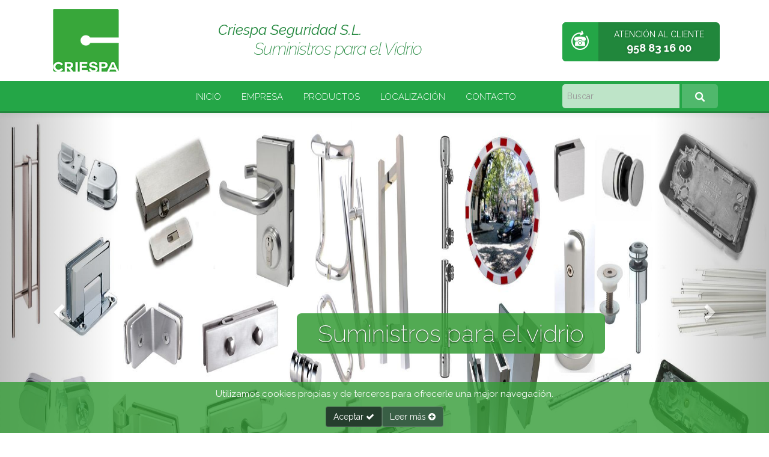

--- FILE ---
content_type: text/html; charset=utf-8
request_url: https://criespa.com/
body_size: 6114
content:
<!doctype html>
<html lang="es"><!-- InstanceBegin template="/Templates/code.dwt" codeOutsideHTMLIsLocked="false" -->
	<head>
		<meta charset="utf-8">
		<!-- InstanceBeginEditable name="doctitle" -->
		<title>Criespa, accesorios para el cristal</title><meta name="title" content="Criespa, accesorios para el cristal" /><meta name="keywords" content="Criespa, accesorios para el cristal" /><meta name="description" content="Criespa, accesorios para el cristal Criespa, accesorios para el cristal" /><meta name="content-language" content="es" /><meta name="robots" content="index,follow,all" /><meta name="geo.region" content="ES-M" /><meta name="geo.placename" content="Madrid" /><meta name="geo.position" content="40.430344;-3.663052" /><meta name="ICBM" content="40.430344, -3.663052" /><meta name="DC.Title" content="Criespa, accesorios para el cristal" /><meta name="DC.Subject" content="Criespa, accesorios para el cristal" /><meta name="DC.Description" content="Criespa, accesorios para el cristal" /><meta name="DC.Format" content="Texto/html" /><meta name="DC.Language" content="es" /><meta name="viewport" content="width=device-width, initial-scale=1"><meta name="author" content="ClaveWeb"><link type="text/plain" rel="author" href="http://www.criespa.com/humans.txt" />
		<!-- InstanceEndEditable -->
    	<meta name="viewport" content="width=device-width, initial-scale=1"> 
    	<meta name="author" content="ClaveWeb">
		<!-- jQuery v1.12.4 -->
		<script src="//ajax.googleapis.com/ajax/libs/jquery/1.12.4/jquery.min.js"></script>
		<!-- Include FontAwesome -->
		<link rel="stylesheet" href="css/font-awesome-4.7.0/css/font-awesome.min.css" />
		<!-- Include Animate CSS -->
		<link rel="stylesheet" href="css/animate/animate.css">
		<!-- Include Project CSS -->
		<link rel="stylesheet" href="css/publico.css">
		<!-- Include Project CSS Media Queries -->
		<link rel="stylesheet" href="css/media.css">
        <link href="https://fonts.googleapis.com/css?family=Raleway:100,100i,200,200i,300,300i,400,400i,500,500i,600,600i,700,700i,800,800i,900,900i" rel="stylesheet">
		<!--[if lt IE 9]>
    		<script src="https://cdnjs.cloudflare.com/ajax/libs/html5shiv/3.7.3/html5shiv.js"></script>
  		<![endif]-->
		<!-- InstanceBeginEditable name="head" -->
<!-- InstanceEndEditable -->
		<!-- InstanceParam name="slider" type="boolean" value="true" -->
		<!-- InstanceParam name="banners" type="boolean" value="true" -->
	</head>
	<body>
		<!-- Header -->
		<header id="cw-header">
      		<nav id="cw-navbar" class="navbar navbar-default navbar-fixed-top cw-navbar-scroll">
        		<div class="topbar hidden-xs">
          			<div class="container">
            			<div class="row">
                			<div class="col-md-3 col-xs-6">
                  				<a class="navbar-brand" href="http://www.criespa.com"><img src="img/logo.png" class="img-responsive" title="Criespa"></a>
                			</div>
                			<div class="col-md-6 col-xs-6">
                  				<h2>Criespa Seguridad S.L.</h2><h1>Suministros para el Vidrio</h1>
                			</div>
                			<div class="col-md-3 col-xs-12">
                  				<a href="contacto" class="button-cs cs"><p id="text-cs">Atención al cliente</p><p id="phone-cs">958 83 16 00</p></a>
                			</div>
            			</div>
          			</div>
          		</div>
                
	 			<!-- Navbar -->
				<div class="container">
              		<div class="navbar-header visible-xs">
	        			<!-- Brand and toggle get grouped for better mobile display -->
	        			<a id="brand-mobile" href="http://www.criespa.com"><img src="img/logo_anagram.png" class="img-responsive"></a>
						<button type="button" class="navbar-toggle collapsed" data-toggle="collapse" data-target="#navbar-collapse-3">
							<span class="sr-only">Toggle navigation</span>
							<span class="icon-bar"></span>
							<span class="icon-bar"></span>
							<span class="icon-bar"></span>
						</button>
              		</div>
                    
          	        <!-- Collect the nav links, forms, and other content for toggling -->
	                <div class="collapse navbar-collapse" id="navbar-collapse-3">
	                	<a id="brand-menu" class="hidden-xs hidden-sm" href="http://www.criespa.com"><img src="img/logo_anagram.png" class="img-responsive"></a>
						<ul class="nav navbar-nav navbar-right">
							<li id="opt0"><a href="http://www.criespa.com" title="Inicio">Inicio</a></li>
              <li id="opt1"><a href="empresa-4424170092424170" title="Empresa">Empresa</a></li>
              <li id="opt2"><a href="familias-4424170094100424170-catalogos-1-1" title="Productos">Productos</a></li>
              <li id="opt3"><a href="localizacion-4424170094424170" title="Localización">Localización</a></li>
              <li id="opt4"><a href="contacto" title="Contacto">Contacto</a></li>
               <li class="visible-xs">
                <script type="text/javascript">function fComprobarCaracteres(){   if (document.buscador.buscar.value.length < 4){       jAlert('Debe realizar una búsqueda con al menos 4 caracteres','Buscador');       return(false);   }   document.buscador.submit();}</script><form action="productos" name="buscador" method="post" class="navbar-form navbar-right" role="search" onSubmit="fComprobarCaracteres(); return(false);">
  <div class="form-group">
    <input id="cw-campo-busca" type="text" class="form-control" placeholder="Buscar" name="buscar" value="" />
  </div>
  <button type="submit" class="btn btn-danger">
    <img src="img/search.png" />
  </button>
</form>
              </li>
						</ul>
              		</div>
                    <!-- /.navbar-collapse -->
                    
	      	      	  <div class="hidden-xs">
                  <script type="text/javascript">function fComprobarCaracteres(){   if (document.buscador.buscar.value.length < 4){       jAlert('Debe realizar una búsqueda con al menos 4 caracteres','Buscador');       return(false);   }   document.buscador.submit();}</script><form action="productos" name="buscador" method="post" class="navbar-form navbar-right" role="search" onSubmit="fComprobarCaracteres(); return(false);">
  <div class="form-group">
    <input id="cw-campo-busca" type="text" class="form-control" placeholder="Buscar" name="buscar" value="" />
  </div>
  <button type="submit" class="btn btn-danger">
    <img src="img/search.png" />
  </button>
</form>
                    </div>                    
            	</div>
            	<!-- /.container -->
	      		<div id="cw-navbar-baseline" class="row">
              		<div class="col-xs-2 hidden-xs"></div>
              		<div class="col-xs-8 hidden-xs"></div>
              		<div class="col-xs-2 hidden-xs"></div>        
            	</div>
            </nav><!-- /.navbar -->
		</header>
    	<!-- .header -->
		<!-- Content -->
		<section id="cw-maincontent" class="clearfix">
      		<div id="slideshow" class="hidden-xs">
            	<!-- Carrousel -->
            	
                
            	 <div class="col-md-12"><div id="cw-carrousel" class="carousel slide hidden-xs" data-ride="carousel"><!-- Indicators --><ol class="carousel-indicators"><li data-target="#cw-carrousel" data-slide-to="0" class="active"></li><li data-target="#cw-carrousel" data-slide-to="1"></li></ol><!-- Wrapper for slides --><div class="carousel-inner" role="listbox"> <div class="item active">   <img src="files/Destacados_1014_2600x700_portada115213.jpg" alt="PORTADA" class="img-responsive">   <div class="carousel-caption">       <h4 style="top:-250%; left:35%;" data-animation="animated bounceInLeft"> </h4>
                                            <p class="cw-carrouseltext2" style="top: -170%; left:31%;" data-animation="animated bounceInDown">
                                            Suministros para el vidrio</p>   </div> </div> <div class="item ">   <img src="files/Destacados_1013_2600x700_114504.jpg" alt="SEVAX" class="img-responsive">   <div class="carousel-caption">       <h4 style="top:-250%; left:35%;" data-animation="animated bounceInLeft">  </h4>
                                            <p class="cw-carrouseltext2" style="top: -170%; left:31%;" data-animation="animated bounceInDown">
                                            Distribuidor S E V A X España </p>   </div> </div> <div class="item ">   <img src="files/Destacados_11_2600x700_inttulo1135235.jpg" alt="FO1" class="img-responsive">   <div class="carousel-caption">       <h4 style="top:-250%; left:35%;" data-animation="animated bounceInLeft"> </h4>
                                            <p class="cw-carrouseltext2" style="top: -170%; left:31%;" data-animation="animated bounceInDown">
                                            Cerraduras, pomos, bisagras,  cierrapuertas,  tiradores, plintos, herrajes, etc.</p>   </div> </div>	</div><!-- Controls --><a class="left carousel-control" href="#cw-carrousel" role="button" data-slide="prev">  <span class="glyphicon glyphicon-chevron-left" aria-hidden="true"></span>  <span class="sr-only">Anterior</span></a><a class="right carousel-control" href="#cw-carrousel" role="button" data-slide="next">  <span class="glyphicon glyphicon-chevron-right" aria-hidden="true"></span>  <span class="sr-only">Siguiente</span> </a>	</div>	</div>
                          
                
                <!-- .carrousel -->
                </div>
      			<div class="container">
      				<!-- Siderbar -->
        			<div class="col-sm-12 col-md-3 sidebar">
        				<!--<div id="cw-fixed-panel" class="affix" data-spy="affix" data-offset-top="80" data-offset-bottom="170">-->
        				<div id="cw-fixed-panel">
          					<div id="cw-panel" class="panel panel-default">
            					<div id="cw-panel-heading-catalogo" class="hidden-xs panel-heading cw-verde-1" data-toggle="collapse" data-target="#cw-panel-body-catalogo">
                					<img src="img/box.png" />
              					</div>
              					<div id="cw-panel-heading-catalogo" class="panel-heading cw-verde-2" data-toggle="collapse" data-target="#cw-panel-body-catalogo">
                					<ul>
                        			<li><img src="img/left_detail.png" class="hidden-xs hidden-sm" /></li>
        								  		<li>PRODUCTOS</li>
        								  		<li><img src="img/right_detail.png" class="hidden-xs hidden-sm" /></li>
        									</ul>
              					</div>
              					<div id="cw-panel-heading-catalogo" class="panel-heading cw-verde-3" data-toggle="collapse" data-target="#cw-panel-body-catalogo">
                					<p>Ver productos<span class="glyphicon glyphicon-minus"></span></p>
              					</div>
              					<div id="cw-panel-body-catalogo" class="panel-body collapse in">
              						<ul class="nav nav-list">
									              <li class=""><a href="familias-4424170094100424170-catalogos-1-1">CATALOGOS</a></li>    <li class=""><a href="familias-4424170092093424170-cierrapuertas_sevax-1-1">CIERRAPUERTAS SEVAX</a></li>    <li class=""><a href="familias-4424170093099424170-cierrapuertas-1-1">CIERRAPUERTAS</a></li>    <li class=""><a href="familias-4424170092092424170-herrajes_templado-1-1">HERRAJES TEMPLADO</a></li>    <li class=""><a href="familias-4424170093093424170-herrajes_carpinteria-1-1">HERRAJES CARPINTERIA</a></li>    <li class=""><a href="familias-4424170092099424170-herrajes_squash-1-1">HERRAJES SQUASH</a></li>    <li class=""><a href="familias-4424170092095424170-bisagras-1-1">BISAGRAS</a></li>    <li class=""><a href="familias-4424170092096424170-pomos-1-1">POMOS</a></li>    <li class=""><a href="familias-4424170093091424170-cerraduras_s_muesca-1-1">CERRADURAS S/MUESCA</a></li>    <li class=""><a href="familias-4424170093092424170-cerraduras_c_muesca-1-1">CERRADURAS C/MUESCA</a></li>    <li class=""><a href="familias-4424170092097424170-tiradores_c_taladro-1-1">TIRADORES C/TALADRO</a></li>    <li class=""><a href="familias-4424170094092424170-tiradores_s_taladro-1-1">TIRADORES S/TALADRO</a></li>    <li class=""><a href="familias-4424170092100424170-accesorios-1-1">ACCESORIOS</a></li> 	
                      		</ul>
            					</div>
          					</div>
        				</div>
      				</div>
					<!-- .sidebar -->
					<!-- Contenido -->
					<div class="col-sm-12 col-md-9">		
						<!-- Web Content -->
						<!-- InstanceBeginEditable name="webcontent" -->
						<!-- Products List -->
						<div class="row" id="cw-productos">
							<div class="col-md-12">
								<div class="featured-products-heading">									
									<h1>PRODUCTOS DESTACADOS</h1>
								</div>
							</div> 
							
							<div class="col-md-12">   <div class="row thumbnails masonry-container"><div class="col-lg-6 col-md-6 col-sm-12 col-xs-12 item">
  <article class="cw-product-item thumbnail">
    <a href="producto-4424170095097094424170-00a_catalogo_general" alt="00A CATALOGO GENERAL">
                                                            
                                                            <div class="cw-product-item-img-wrapper"><img src="files/Productos_463_800x600_magen123611.JPG" alt="00A CATALOGO GENERAL" /><div class="meta"><i class="fa fa-plus-square"></i></div></div><div class="caption"><h4>00A CATALOGO GENERAL</h4><p><i class="fa fa-plus-circle" aria-hidden="true"></i>Más información</p></div></a>
  </article>
</div><div class="col-lg-6 col-md-6 col-sm-12 col-xs-12 item">
  <article class="cw-product-item thumbnail">
    <a href="producto-4424170092096096095424170-00d_catalogo_fotografico" alt="00D CATALOGO FOTOGRAFICO">
                                                            
                                                            <div class="cw-product-item-img-wrapper"><img src="files/Productos_1554_800x600_125351.JPG" alt="00D CATALOGO FOTOGRAFICO" /><div class="meta"><i class="fa fa-plus-square"></i></div></div><div class="caption"><h4>00D CATALOGO FOTOGRAFICO</h4><p><i class="fa fa-plus-circle" aria-hidden="true"></i>Más información</p></div></a>
  </article>
</div><div class="col-lg-6 col-md-6 col-sm-12 col-xs-12 item">
  <article class="cw-product-item thumbnail">
    <a href="producto-4424170092096096092424170-00b_catalogo_sevax" alt="00B CATALOGO SEVAX">
                                                            
                                                            <div class="cw-product-item-img-wrapper"><img src="files/Productos_1551_800x600_0193822.jpg" alt="00B CATALOGO SEVAX" /><div class="meta"><i class="fa fa-plus-square"></i></div></div><div class="caption"><h4>00B CATALOGO SEVAX</h4><p><i class="fa fa-plus-circle" aria-hidden="true"></i>Más información</p></div></a>
  </article>
</div><div class="col-lg-6 col-md-6 col-sm-12 col-xs-12 item">
  <article class="cw-product-item thumbnail">
    <a href="producto-4424170095097096424170-00c_catalogo_biselados" alt="00C CATALOGO BISELADOS">
                                                            <div class="oferta">Oferta <i class='fa fa-cut'></i></div>
                                                            <div class="cw-product-item-img-wrapper"><img src="files/Productos_465_800x600_aptura171140.JPG" alt="00C CATALOGO BISELADOS" /><div class="meta"><i class="fa fa-plus-square"></i></div></div><div class="caption"><h4>00C CATALOGO BISELADOS</h4><p><i class="fa fa-plus-circle" aria-hidden="true"></i>Más información</p></div></a>
  </article>
</div>   </div></div>

						</div>

						<!-- .products list -->
               <!-- InstanceEndEditable -->
						<!-- .web content -->
					</div>
				</div>
				<!-- .contenido -->
		</section>
		<!-- .content -->
		<!-- Footer -->
		<footer>
      		<div class="footer clearfix">
            	<div class="container">
                	<div class="row">
                  		<div class="col-md-2 col-sm-6 col-xs-6 hidden-sm">
                      		<div class="footerLink">
                				<img src="img/logo_invert.png" alt="Criespa">
                    		</div>
                  		</div>
          				<div class="col-md-3 col-sm-3 col-xs-6">
                    		<div id="cw-footer-empresa" class="footerLink">
                      			<h5>CRIESPA SEGURIDAD S.L.</h5> 
                      			<p>Polígono Industrial Alborán<br>
                   			    C/ Mar Cantábrico 28<br>
                   			    18613 Varadero-Motril (Granada)
                      			</p>
                    		</div>
                		</div>
                        <div class="col-md-2 col-sm-3 col-xs-6">
                            <div class="footerLink">
                                <ul class="list-unstyled">
                                    <li><a href="http://www.criespa.com" title="Inicio">Inicio</a></li>
                                    <li><a href="empresa-4424170092424170" title="Empresa">Empresa</a></li>
                                    <li><a href="familias-4424170094100424170-catalogos-1-1" title="Productos">Productos</a></li>
                                    <li><a href="localizacion-4424170094424170" title="Localización">Localización</a></li>
                                </ul>
                            </div>
                        </div>
                        <div class="col-md-2 col-sm-3 col-xs-6">
                            <div class="footerLink">
                                <ul class="list-unstyled">
                                    <li><a href="contacto" title="Contacto">Contacto</a></li>
                                    <li><a href="aviso_legal-4424170100424170" title="Aviso Legal, Términos y Condiciones">Aviso Legal</a></li>
                                    <li><a href="politica_privacidad-4424170092094424170" title="Política de Privacidad">Privacidad</a></li>
                                    <li><a href="politica_cookies-4424170092095424170" title="Política de Cookies">Cookies</a></li>
                                </ul>
                            </div>
                        </div>
          				<div class="col-sm-3 col-xs-12">
            				<div id="cw-footer-social" class="hidden-xs footerLink">
              					<ul class="list-unstyled">
                					<li><a href="mailto:info@criespa.com" title="Mail Criespa"><span class="hidden-xs">info@criespa.com</span></a><img src="img/circle_email.png" /></li>
                					<li><a href="tel:+958831600" title="Teléfono Criespa"><span class="hidden-xs">958 83 16 00</span></a><img src="img/circle_phone.png" /></li>
                					<li><a href="tel:+692069745" title="Móvil Criespa"><span class="hidden-xs">692 06 97 45</span></a><img src="img/circle_mobile.png" /></li>
              					</ul>
            				</div>
          				</div>
              		</div>
          		</div>
        	</div>
  		</footer>
		<!-- .footer -->
		<!-- Estructura Ventana Modal General -->
    	<div class="modal fade" id="BSModal" tabindex="-1" role="dialog" aria-hidden="true">
        	<div class="modal-dialog">
            	<div class="modal-content"></div>
        	</div>
    	</div>
  		<!-- .estructura ventana modal general -->
	 	<!-- Aviso Legal COOKIES -->
  		<div id="cookies" class="cookies-bottom" style="">
        	<div class="container">Utilizamos cookies propias y de terceros para ofrecerle una mejor navegación.<br /><button type="button" class="btn cw-cookies-aceptar" id="btn-acepta-cookies">Aceptar <i class="fa fa-check"></i></button><a data-toggle="modal" href="politica-cookies-popup" data-target="#BSModal" id="btn-leermas-cookies" class="btn btn-primary">Leer más <i class="fa fa-plus-circle"></i></a>
        	</div>
    	</div>
  		<!-- .aviso Legal cookies -->
		<!-- Project Scripts -->
  		<script src="js/publico.js"></script>
  		<script src="js/masonry/masonry.pkgd.min.js"></script>
    	<script src="js/masonry/imagesloaded.pkgd.min.js"></script> 
		<!-- InstanceBeginEditable name="footerscripts" -->
		<!-- Masonry Thumbnails Item Redistribute & ImagesLoaded Plugin for Masonry -->
		<script src="js/masonry/masonry.pkgd.min.js"></script>
		<script src="js/masonry/imagesloaded.pkgd.min.js"></script>
		<script>
			$( document ).ready(function() {
				// Masonry redistribuye Items de productos/noticias
				$('.masonry-container').imagesLoaded( function () {
					$('.masonry-container').masonry({
						columnWidth: '.item',
						itemSelector: '.item'
					});   
				});		
			});		
		</script>
		<!-- InstanceEndEditable -->
  		<script>
  			$( document ).ready(function() {
    		// Masonry redistribuye Items de productos/noticias
    		$('.masonry-container').imagesLoaded( function () {
        		$('.masonry-container').masonry({
          			columnWidth: '.item',
          			itemSelector: '.item'
        			});   
    			});   
  			});   
  		</script>
	</body>
<!-- InstanceEnd --></html>

--- FILE ---
content_type: text/css
request_url: https://criespa.com/css/media.css
body_size: 2442
content:
/* MEDIA QUERIES */

/*-------------------------------------------------------- */
/* Tablets Landscape to 1024px 							   */
/*-------------------------------------------------------- */
@media (max-width: 1024px){
	#cw-slidertext {
	    font-size: 27px;
	}

	#cw-panel {
    	 min-width: 215px;
	}	

	.cw-product-item .cw-product-item-img-wrapper img {
		max-height: 320px;
		max-width: 100%;
		width: auto;
		margin: 0 auto;
	}	

}
/*-------------------------------------------------------- */
/* Tablets to 991px 									   */
/*-------------------------------------------------------- */
@media (max-width: 991px) and (min-width: 768px){

	#cw-panel {
    	 min-width: 100%;
	}

	#nav-buscar input {
    	width: 340px;
	}

	#cw-navbar .navbar-right {
		margin-left: 75px;
	}

	.affix {
	    position: static;
	 }

	.affix #cw-panel-heading-catalogo:before, 
	.affix-top #cw-panel-heading-catalogo:before {
	    left: 4px;
    }	 

   #cw-navbar .topbar a{
   	margin: 20px 0 !important;
   }

   #cw-navbar .navbar-brand img{
   	float: left;
   }

   #brand-mobile{
   	margin: 0 !important;
   	margin: 40px 0;
   }

   .navbar-right, .navbar-form .navbar-right{
   	float: left !important;
   	margin: 0;
   }

    .navbar-form {
   	float: left;
   	margin: 10px 0 20px 220px !important;
   }

   .carousel-caption h4{
   	top: -230% !important;
   	left: 2% !important;
   }

   .carousel-caption p{
   	top: -110% !important;
   	left: 0 !important;
   }

   #cw-maincontent .cw-verde-2 li{
   	float: none !important;
   	height: auto !important;
   	text-align: center;
   }

      #cw-panel{
   	margin: 200px 0 0 0 !important;
   }

}

/*-------------------------------------------------------- */
/* Landscape phones and down 							   */
/*-------------------------------------------------------- */
@media screen and (max-width: 766px){


	#cw-navbar {
    	min-height: 80px;
	}

	.cw-navbar-min .navbar-header {
	    height: 80px;
	}

	.cw-navbar-min .navbar-toggle:focus, 
	.cw-navbar-min .navbar-toggle:hover {
	    background-color: #0e77a2;
	}

	#cw-navbar .navbar-right {
	    margin-top: 0px !important;
	}

	.navbar-form{
    	padding-top: 53px !important;
	    margin-right: -34px !important;		
	}

	.navbar-form input,
	.navbar-form button {
		text-align: center;
	    width: 100% !important;
	}	

	#cw-navbar .navbar-brand img,
	.cw-navbar-min .navbar-brand img,
	#cw-navbar .navbar-brand-mobile img,
	.cw-navbar-min .navbar-brand-mobile img {
		height: 63px;
		margin:0px !important;
	}


	#cw-navbar .navbar-brand, #cw-navbar .navbar-brand-mobile {
		padding-top: 10px;
    	padding-left: 15px;
	}

	#cw-navbar .navbar-right {
    	margin-top: 0px;
 	}

	#cw-navbar .navbar-collapse li a {
	    /*height: 44px;
	    line-height: 31px;		
	    border-radius: 0px;
	    margin-right: -15px;*/
	    margin: 0;
	    padding: 0;
	    text-align: center;
	}	

	#cw-navbar .navbar-nav>li>a:focus, 
	#cw-navbar .navbar-nav>li>a:hover,
	#cw-navbar .navbar-nav>.active>a,
	#cw-navbar .navbar-nav>.active>a:focus,
	#cw-navbar .navbar-nav>.active>a:hover {
	    border-radius: 0px;
	    /*margin-right: -15px;*/
	}

	.cw-navbar-min .navbar-toggle .icon-bar {
	    background-color: #fff;
	}

	/* Slider  */
	#cw-slidertext {
	    font-size: 17px;
	}

	#cw-maincontent {
    	padding-top: 100px;
    }

	#cw-panel {
    	 min-width: auto; 
	}

	.affix {
	    position: static;
	 }


	.affix #cw-panel-heading-catalogo:before, 
	.affix-top #cw-panel-heading-catalogo:before {
	    left: 4px;
    }

    footer{
    	text-align: center;
	}
	footer .footerLink {
	    padding-bottom:0px;
	}

	footer #cw-footer-social li{
		display: inline-block;
		max-width: 30px;
	}

	footer .footerLink .list-unstyled a, 
	footer .footerLink .list-unstyled a:visited{
		padding: 0px;
	}

	footer #cw-footer-social a {
		min-width: 100%;
	}

	footer .footerLink .list-unstyled a:hover {
	    background-color: transparent;
	    color: #ffffff;
	}

	footer #cw-footer-social a i {
	    font-size: 32px;
	}

	footer #cw-footer-social a i.fa-desktop {
	    font-size: 29px;
	}


	/* Dónde Estamos */
	#cw-pagina .icon-localizacion.fa-map-marker,
	#cw-pagina .icon-localizacion.fa-phone,
	#cw-pagina .icon-localizacion.fa-envelope-o{ 
		margin-top: 15px;
	}	

	/* Descargas */
	#cw-pagina #descargas-list,
	#cw-productos #descargas-list{
		padding-left: 0px;
	}

	#cw-pagina #descargas-list>li a,
	#cw-productos #descargas-list>li a{
		width: 100%;
		text-align: center;
		margin-top: 18px;
	}

	#cw-pagina #descargas-list>li:before,
	#cw-productos #descargas-list>li:before { 
		width: 100%;
		margin: 0px;
		text-align: center;
		font-size: 48px;
		margin-bottom: 8px;
	}

	#cw-pagina #descargas-list>li a:before,
	#cw-productos #descargas-list>li a:before {
	    display: block;
	    width: 22px;
	    color: #fff;
	    position: static;
	    margin: 0 auto;
	    margin-top: -42px;
	    margin-bottom: 25px;
	}

	/* Detalle Productos */
	#cw-productos h1,
	#cw-pagina h1{
    	font-size: 18px;
    }

	#cw-productos ul>li,
	#cw-pagina ul>li{
    	font-size: 12px;
	}

 	#solicitar-info{
	 	margin-bottom: 25px;
 	}

	#cw-productos .at-style-responsive .at-share-btn {
	     padding: auto;
	     width: auto;
	     float: none;
	} 	

	/* Pestañas Galerías */

	.cw-producto-info ul {
 		padding-left: 0px;
	}	
	
	#fotoGallery .item li,
	#videoGallery .item li{	
		padding-left: 5px !important;
		padding-right: 5px !important;
	}

	.panel-detalle-producto .nav-tabs>li {
	    width: 100%;
	    text-align: center;
	    margin-bottom: 5px;
	}

	.panel-detalle-producto .panel-heading,
	.panel-detalle-producto .panel-body {
    	 padding: 0px;
 	}

	.panel-detalle-producto .panel-body {
		padding: 15px 0px;
	}



}

@media screen and (max-width: 767px) {

    .navbar .navbar-collapse .navbar-right > li:last-child { padding-left: 15px; padding-right: 15px; } 
    
    .navbar .nav-collapse { margin: 7.5px auto; padding: 0; }
    .navbar .nav-collapse .navbar-form { margin: 0; }
    .nav-collapse>li { float: none; }
    
    .navbar.navbar-default .nav-collapse,
    .navbar.navbar-inverse .nav-collapse {
        transform: translate(-100%,0px);
    }
    .navbar.navbar-default .nav-collapse.in,
    .navbar.navbar-inverse .nav-collapse.in {
        transform: translate(0px,0px);
    }
    
    .navbar.navbar-default .nav-collapse.slide-down,
    .navbar.navbar-inverse .nav-collapse.slide-down {
        transform: translate(0px,-100%);
    }
    .navbar.navbar-default .nav-collapse.in.slide-down,
    .navbar.navbar-inverse .nav-collapse.in.slide-down {
        transform: translate(0px,0px);
    }

	.navbar-collapse { 
		float: none !important;
		max-height: 100% !important; 
	}

	.navbar .navbar-form{
		margin: 0px !important;
		padding: 15px 0px !important;
	}
	.navbar-default .navbar-form {
		border-bottom-color:transparent;
	}

	#brand-menu{
		visibility: visible;
		float: left !important;
	}
}


/*-------------------------------------------------------- */
/* iPhone5 vertical
/*-------------------------------------------------------- */
@media screen and (max-width: 414px) and (min-width: 320px){

	/*#cw-productos{
		padding-left: 0px;
		padding-right: 0px;	
		margin-left: -15px;
		margin-right: -15px;		
	}

	.cw-product-item .cw-product-item-img-wrapper img {
		max-height: 320px;
		max-width: 100%;
		width: auto;
		margin: 0 auto;
	}*/

}


/* A partir de Tablets */
@media (min-width: 768px) {
	#cw-navbar .navbar-right{
		margin-right: 0 !important;
	}
}

@media (min-width: 1200px) {
	#cw-navbar .navbar-right{
		margin-left: 75px;
	}
	#brand-menu img {
    margin-left: 125px;
	}

}

